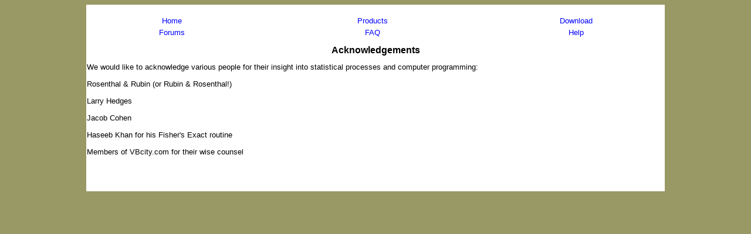

--- FILE ---
content_type: text/html
request_url: https://clintools.com/misc/acknow.html
body_size: 829
content:

<html>

<head>
<meta http-equiv="Content-Type" content="text/html; charset=windows-1252">
<meta http-equiv="Content-Language" content="en-us">
<title>Acknowledgements</title>
<meta name="GENERATOR" content="Microsoft FrontPage 12.0">
<meta name="ProgId" content="FrontPage.Editor.Document">
<link rel="stylesheet" type="text/css" href="../default.css">
<meta name="Microsoft Theme" content="none, default">
<meta name="Microsoft Border" content="none, default">
<style type="text/css">
.auto-style1 {
	text-align: center;
}
</style>
</head>

<body style="padding-left: 5em; padding-right: 5em; background-color:#999966" bgproperties="fixed"  >
<div align="center">
  <table border="0" style="border-collapse: collapse" width="87%" id="table3">
    <tr>
      <td>
<h1><span lang="en-au"><br>
<table style="width: 100%">
	<tr>

			<td width="378" class="auto-style1"><a href="../index.html">Home</a></td>

			<td width="523" class="auto-style1">

			<a href="../products/products.html">Products</a></td>

			<td width="387" class="auto-style1">
			<a href="../download/download.html">Download</a></td>

		</tr>
	<tr>

			<td width="378" class="auto-style1">
			<a href="https://www.clintools.com/forums/">Forums</a></td>

			<td width="523" class="auto-style1">

			<a href="../help/help-faq.html">FAQ</a></td>

			<td width="387" class="auto-style1">
			<a href="../help/help.html">Help</a></td>

		</tr>
</table>
</span></h1>
	  <h1><span lang="en-au">Acknowledgements</span></h1>
	<p>We would like to acknowledge various people for their insight into 
	statistical processes and computer programming:<p>Rosenthal &amp; Rubin (or 
Rubin &amp; Rosenthal!)<p>Larry Hedges<p>Jacob Cohen<p>Haseeb Khan for his Fisher's 
Exact routine<p>Members of VBcity.com for their wise counsel<p>&nbsp;<p>&nbsp;</td>
    </tr>
  </table>
</div>

</body>
</html>

--- FILE ---
content_type: text/css
request_url: https://clintools.com/default.css
body_size: 188
content:
a 			 { FONT-FAMILY: verdana, arial, helvetica, sans-serif;}
a:link       { text-decoration: none; color:#0000FF; background-color:#FFFFFF }
a:visited    { color: #0000FF; text-decoration: none; background-color:#FFFFFF }
a:hover		 { color:#FF0000; background-color:#FFFFFF  }




h2           { font-size: 12pt }
h1           { font-size: 12pt; text-align: center }


BODY {
	FONT-SIZE: 13px;
	line-height: 16px;
	COLOR: #000000;
	FONT-FAMILY: Verdana,Arial,Helvetica,sans-serif;
	background-color:#FFFFFF;
}

TD {
	FONT-SIZE: 13px;
	line-height: 16px;
	COLOR: #000000;
	FONT-FAMILY: Verdana,Arial,Helvetica,sans-serif;
	background-color:#FFFFFF
}

TR {
	FONT-SIZE: 13px;
	line-height: 16px;
	COLOR: #000000;
	FONT-FAMILY: Verdana,Arial,Helvetica,sans-serif;
	background-color:#FFFFFF
}

.BODY {
	FONT-SIZE: 13px; 
	line-height: 16px; 
	COLOR: #000000; 
	FONT-FAMILY: Verdana,Arial,Helvetica,sans-serif;
	background-color:#FFFFFF}

.clickable { 
  cursor: pointer; 
  color:#FF0000; 
  background-color:#FFFFFF
}